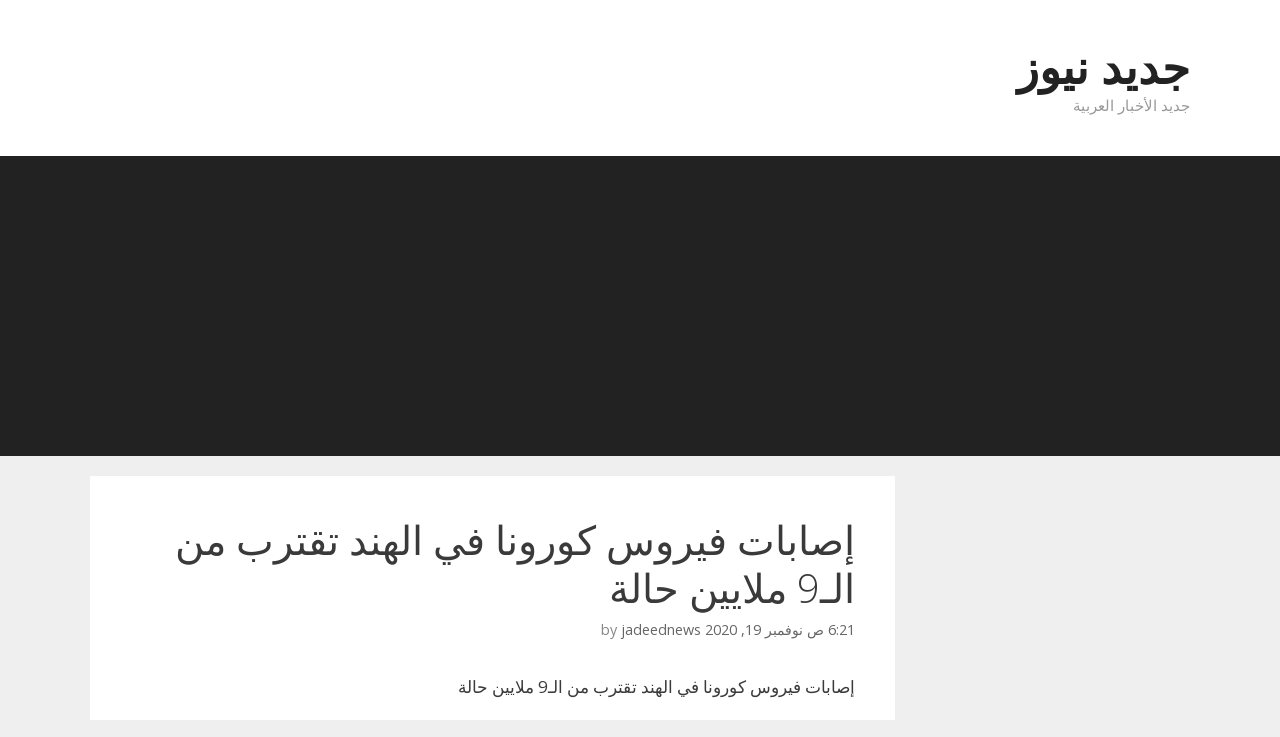

--- FILE ---
content_type: text/html; charset=utf-8
request_url: https://www.google.com/recaptcha/api2/aframe
body_size: 269
content:
<!DOCTYPE HTML><html><head><meta http-equiv="content-type" content="text/html; charset=UTF-8"></head><body><script nonce="yd6OAJkDeiDPFx2FDwUGWw">/** Anti-fraud and anti-abuse applications only. See google.com/recaptcha */ try{var clients={'sodar':'https://pagead2.googlesyndication.com/pagead/sodar?'};window.addEventListener("message",function(a){try{if(a.source===window.parent){var b=JSON.parse(a.data);var c=clients[b['id']];if(c){var d=document.createElement('img');d.src=c+b['params']+'&rc='+(localStorage.getItem("rc::a")?sessionStorage.getItem("rc::b"):"");window.document.body.appendChild(d);sessionStorage.setItem("rc::e",parseInt(sessionStorage.getItem("rc::e")||0)+1);localStorage.setItem("rc::h",'1768894430875');}}}catch(b){}});window.parent.postMessage("_grecaptcha_ready", "*");}catch(b){}</script></body></html>